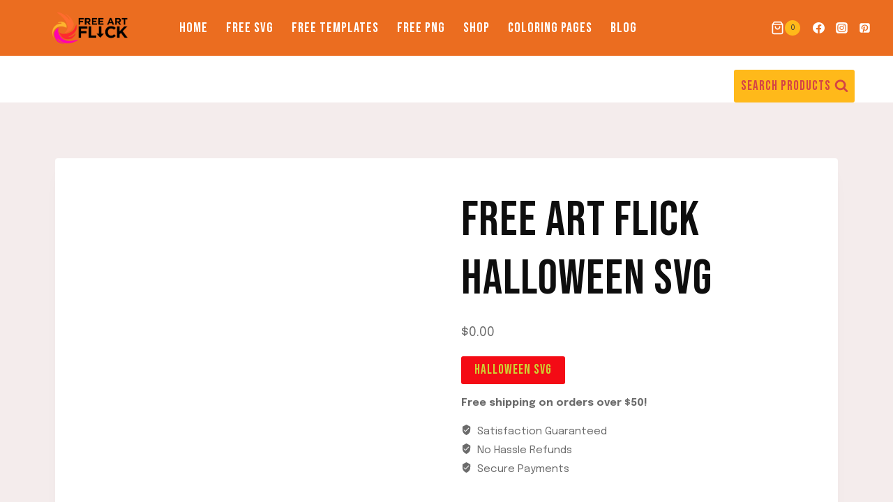

--- FILE ---
content_type: application/x-javascript
request_url: https://freeartflick.com/wp-content/plugins/kadence-pro/dist/woocommerce-addons/kadence-sticky-add-to-cart.min.js?ver=1.0.15
body_size: 342
content:
!function(){"use strict";window.kadenceStickyAddToCart={getOffset:function(t){if(t instanceof HTMLElement){var e=t.getBoundingClientRect();return{top:e.top+window.pageYOffset,left:e.left+window.pageXOffset}}return{top:null,left:null}},stickScrollItem:function(t){var e=function(e){var i=window.kadenceStickyAddToCart.getOffset(document.getElementById("wrapper")).top,o=window.kadenceStickyAddToCart.getOffset(document.querySelector(".product .single_add_to_cart_button")).top;window.scrollY>=o?(t.style.top=i+"px",t.classList.add("item-is-fixed"),t.classList.add("item-is-stuck"),t.classList.remove("item-at-start")):t.classList.contains("item-is-fixed")&&(t.classList.remove("item-is-fixed"),t.classList.remove("item-at-start"),t.classList.remove("item-is-stuck"),t.style.top=null)};window.addEventListener("resize",e,!1),window.addEventListener("scroll",e,!1),window.addEventListener("load",e,!1),e()},stickScrollFooterItem:function(t){var e=function(e){var i=window.kadenceStickyAddToCart.getOffset(document.querySelector(".product .single_add_to_cart_button")).top;window.scrollY>=i?(t.classList.add("item-is-fixed"),t.classList.add("item-is-stuck"),t.classList.remove("item-at-start")):t.classList.contains("item-is-fixed")&&(t.classList.remove("item-is-fixed"),t.classList.remove("item-at-start"),t.classList.remove("item-is-stuck"))};window.addEventListener("resize",e,!1),window.addEventListener("scroll",e,!1),window.addEventListener("load",e,!1),e()},initStickyScrollItems:function(){var t=document.querySelectorAll(".kadence-sticky-add-to-cart-header");if(t.length)for(let e=0;e<t.length;e++)window.kadenceStickyAddToCart.stickScrollItem(t[e])},initStickyScrollFooterItems:function(){var t=document.querySelectorAll(".kadence-sticky-add-to-cart-footer");if(t.length)for(let e=0;e<t.length;e++)window.kadenceStickyAddToCart.stickScrollFooterItem(t[e])},init:function(){window.kadenceStickyAddToCart.initStickyScrollItems(),window.kadenceStickyAddToCart.initStickyScrollFooterItems()}},"loading"===document.readyState?document.addEventListener("DOMContentLoaded",window.kadenceStickyAddToCart.init):window.kadenceStickyAddToCart.init()}();